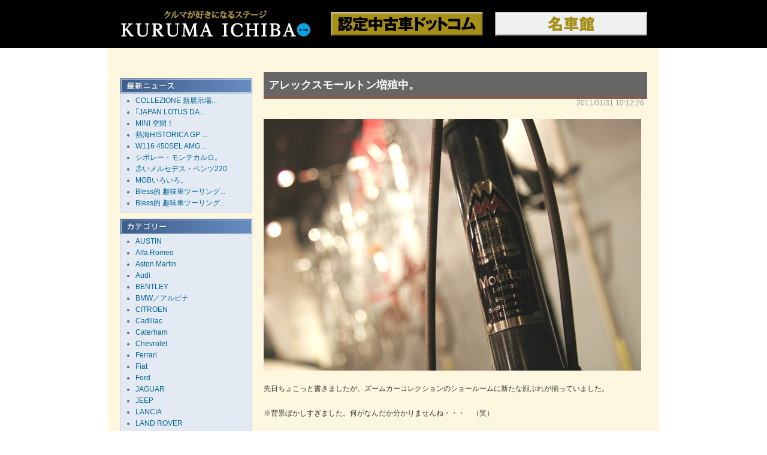

--- FILE ---
content_type: text/html; Charset=Shift_JIS
request_url: http://www.ninteicyukosha.com/mt-blog/mt-index.asp?b=luxuryvehicle&drt=2011%94N1%8C%8E
body_size: 36565
content:


<!DOCTYPE html PUBLIC "-//W3C//DTD XHTML 1.1//EN" "http://www.w3.org/TR/xhtml11/DTD/xhtml11.dtd">
<html xmlns="http://www.w3.org/1999/xhtml">
<head>
<meta http-equiv="Content-Type" content="text/html; charset=shift_jis">
<title>名車館ブログ ｜ 認定中古車.com － 認定中古車専門検索サイト</title>
<link href="mt-style.css" rel="stylesheet" type="text/css">
<link href="../scommon/style.css" rel="stylesheet" type="text/css">
<link rel="stylesheet" type="text/css" href="../css/import.css" />
<link rel="stylesheet" href="/css/contents_201805.css" type="text/css" media="all">
<script type="text/javascript" src="../js/jQuery.js"></script>
<script type="text/javascript" src="../ucg2.js"></script>
<script language="JavaScript" type="text/javascript" src="../scommon/script.js"></script>

<style type="text/css">
	p { line-height:180%; padding: 10px 0px; }
	.b_text {
		color:#333;
		margin:10px 0 0 0px;
		padding-left:10px;
		padding-bottom:20px;
	}
	.b_text2 {
		margin:10px 0 30px 0;
		border-bottom:dotted 1px #f7f7f7;
	}
	.b_text span.bold {
		font-size:16px;
		font-weight:bold;
		color:#333;
	}
	.b_text span.blue {
		font-size:14px;
		color:#06f;
	}
	.b_text span.redbold {
		font-size:24px;
		font-weight:800;
		color:#f00;
	}
	.b_text a {
		text-decoration:underline;
	}
	.b_text_table {
		margin:0;
		padding:0;
	}


</style>


<style type="text/css">
	.b_title {
		background-image:url("img/luxuryvehicle_title_bg.gif");
		background-repeat: no-repeat;
		background-position: right bottom;
		padding-top: 12px;
		padding-bottom: 12px;
		padding-left: 8px;
		background-color: #666666;
		margin-left: 10px;
	}
	.b_title h2 {
		margin: 0;
		padding: 0;
		font-size: 18px;
		color: #FFFFFF;
		line-height: 120%;
	}
	.b_text {
		color:#333 !important;
	}
</style>


</head>

<body class="h_btn_d " style="background:none;">



<!-- ▼ヘッダーここから -->

<div id="global_header">
	<div class="inner">
		<div class="logo"><img src="/image/header_logo.png" alt="クルマが好きになるステージ KURUMA ICHIBA 車市場"></div>
		<div class="btn">
			<div class="nintei"><a href="/default.asp"><img src="/image/header_btn_nintei.png" alt="認定中古車ドットコム"></a></div>
			<div class="meisha"><a href="/meisha/default.asp"><img src="/image/header_btn_meisha.png" alt="名車館"></a></div>
		</div>
	</div>
</div>

<!-- ▲ヘッダーここまで -->


<!-- BODY -->
<table width="920" border="0" align="center" cellpadding="0" cellspacing="0" height="80%" bgcolor="#fdf7df">
	<tr>
		<td valign="top" height="20"> </td>
	</tr>
	<tr>
		<td align="left" valign="top">

		<div class="contents">
        
		
			<div class="blog_head">
				<a href="mt-index.asp?b=luxuryvehicle">
					
				</a>
			</div>
		
        <div class="left" style="padding-top:20px;">
			
			<div class="pages">
			
            <img src="img/bar-sais.jpg" width="220" height="25" border="0" vspace="0" alt="最新ニュース">
			
			  <ul class="mt_blog_style">
				<li><a href="http://www.ninteicyukosha.com/mt-blog/mt-index.asp?b=luxuryvehicle&art=http%3A%2F%2Fblog%2Eai%2Dtyo%2Ejp%2Fluxuryvehicle%2F2013%2F10%2Fcollezione%5Fopen%2Ehtml">COLLEZIONE 新展示場...</a></li>
<li><a href="http://www.ninteicyukosha.com/mt-blog/mt-index.asp?b=luxuryvehicle&art=http%3A%2F%2Fblog%2Eai%2Dtyo%2Ejp%2Fluxuryvehicle%2F2013%2F09%2Fjapan%5Flotus%5Fday%5F2013%2Ehtml">｢JAPAN LOTUS DA...</a></li>
<li><a href="http://www.ninteicyukosha.com/mt-blog/mt-index.asp?b=luxuryvehicle&art=http%3A%2F%2Fblog%2Eai%2Dtyo%2Ejp%2Fluxuryvehicle%2F2013%2F09%2Fmini%2Ehtml">MINI 空間！</a></li>
<li><a href="http://www.ninteicyukosha.com/mt-blog/mt-index.asp?b=luxuryvehicle&art=http%3A%2F%2Fblog%2Eai%2Dtyo%2Ejp%2Fluxuryvehicle%2F2013%2F08%2Fhistorica%5Fgp%2Ehtml">熱海HISTORICA GP ...</a></li>
<li><a href="http://www.ninteicyukosha.com/mt-blog/mt-index.asp?b=luxuryvehicle&art=http%3A%2F%2Fblog%2Eai%2Dtyo%2Ejp%2Fluxuryvehicle%2F2013%2F07%2Fw116%5F450sel%5Famg%2Ehtml">W116 450SEL AMG...</a></li>
<li><a href="http://www.ninteicyukosha.com/mt-blog/mt-index.asp?b=luxuryvehicle&art=http%3A%2F%2Fblog%2Eai%2Dtyo%2Ejp%2Fluxuryvehicle%2F2013%2F06%2Fpost%5F228%2Ehtml">シボレー・モンテカルロ。</a></li>
<li><a href="http://www.ninteicyukosha.com/mt-blog/mt-index.asp?b=luxuryvehicle&art=http%3A%2F%2Fblog%2Eai%2Dtyo%2Ejp%2Fluxuryvehicle%2F2013%2F06%2F220%2Ehtml">赤いメルセデス・ベンツ220</a></li>
<li><a href="http://www.ninteicyukosha.com/mt-blog/mt-index.asp?b=luxuryvehicle&art=http%3A%2F%2Fblog%2Eai%2Dtyo%2Ejp%2Fluxuryvehicle%2F2013%2F05%2Fmgb%5F4%2Ehtml">MGBいろいろ。</a></li>
<li><a href="http://www.ninteicyukosha.com/mt-blog/mt-index.asp?b=luxuryvehicle&art=http%3A%2F%2Fblog%2Eai%2Dtyo%2Ejp%2Fluxuryvehicle%2F2013%2F05%2Fbless%5Fvol7%5F3%2Ehtml">Bless的 趣味車ツーリング...</a></li>
<li><a href="http://www.ninteicyukosha.com/mt-blog/mt-index.asp?b=luxuryvehicle&art=http%3A%2F%2Fblog%2Eai%2Dtyo%2Ejp%2Fluxuryvehicle%2F2013%2F05%2Fbless%5Fvol7%5F2%2Ehtml">Bless的 趣味車ツーリング...</a></li>

		      </ul>
            </div><!-- end pages -->
            
			<div class="pages">
<img src="img/bar-bran.jpg" width="220" height="25" border="0" vspace="0" alt="カテゴリー">
<ul class="mt_blog_style">
<li><a href="http://www.ninteicyukosha.com/mt-blog/mt-index.asp?b=luxuryvehicle&cat=AUSTIN">AUSTIN</a></li>
<li><a href="http://www.ninteicyukosha.com/mt-blog/mt-index.asp?b=luxuryvehicle&cat=Alfa Romeo">Alfa Romeo</a></li>
<li><a href="http://www.ninteicyukosha.com/mt-blog/mt-index.asp?b=luxuryvehicle&cat=Aston Martin">Aston Martin</a></li>
<li><a href="http://www.ninteicyukosha.com/mt-blog/mt-index.asp?b=luxuryvehicle&cat=Audi">Audi</a></li>
<li><a href="http://www.ninteicyukosha.com/mt-blog/mt-index.asp?b=luxuryvehicle&cat=BENTLEY">BENTLEY</a></li>
<li><a href="http://www.ninteicyukosha.com/mt-blog/mt-index.asp?b=luxuryvehicle&cat=BMW／アルピナ">BMW／アルピナ</a></li>
<li><a href="http://www.ninteicyukosha.com/mt-blog/mt-index.asp?b=luxuryvehicle&cat=CITROEN">CITROEN</a></li>
<li><a href="http://www.ninteicyukosha.com/mt-blog/mt-index.asp?b=luxuryvehicle&cat=Cadillac">Cadillac</a></li>
<li><a href="http://www.ninteicyukosha.com/mt-blog/mt-index.asp?b=luxuryvehicle&cat=Caterham">Caterham</a></li>
<li><a href="http://www.ninteicyukosha.com/mt-blog/mt-index.asp?b=luxuryvehicle&cat=Chevrolet">Chevrolet</a></li>
<li><a href="http://www.ninteicyukosha.com/mt-blog/mt-index.asp?b=luxuryvehicle&cat=Ferrari">Ferrari</a></li>
<li><a href="http://www.ninteicyukosha.com/mt-blog/mt-index.asp?b=luxuryvehicle&cat=Fiat">Fiat</a></li>
<li><a href="http://www.ninteicyukosha.com/mt-blog/mt-index.asp?b=luxuryvehicle&cat=Ford">Ford</a></li>
<li><a href="http://www.ninteicyukosha.com/mt-blog/mt-index.asp?b=luxuryvehicle&cat=JAGUAR">JAGUAR</a></li>
<li><a href="http://www.ninteicyukosha.com/mt-blog/mt-index.asp?b=luxuryvehicle&cat=JEEP">JEEP</a></li>
<li><a href="http://www.ninteicyukosha.com/mt-blog/mt-index.asp?b=luxuryvehicle&cat=LANCIA">LANCIA</a></li>
<li><a href="http://www.ninteicyukosha.com/mt-blog/mt-index.asp?b=luxuryvehicle&cat=LAND ROVER">LAND ROVER</a></li>
<li><a href="http://www.ninteicyukosha.com/mt-blog/mt-index.asp?b=luxuryvehicle&cat=LOTUS">LOTUS</a></li>
<li><a href="http://www.ninteicyukosha.com/mt-blog/mt-index.asp?b=luxuryvehicle&cat=Lamborghini">Lamborghini</a></li>
<li><a href="http://www.ninteicyukosha.com/mt-blog/mt-index.asp?b=luxuryvehicle&cat=MASERATI">MASERATI</a></li>
<li><a href="http://www.ninteicyukosha.com/mt-blog/mt-index.asp?b=luxuryvehicle&cat=MG">MG</a></li>
<li><a href="http://www.ninteicyukosha.com/mt-blog/mt-index.asp?b=luxuryvehicle&cat=MINI">MINI</a></li>
<li><a href="http://www.ninteicyukosha.com/mt-blog/mt-index.asp?b=luxuryvehicle&cat=Mercedes-Benz">Mercedes-Benz</a></li>
<li><a href="http://www.ninteicyukosha.com/mt-blog/mt-index.asp?b=luxuryvehicle&cat=News & Diary">News & Diary</a></li>
<li><a href="http://www.ninteicyukosha.com/mt-blog/mt-index.asp?b=luxuryvehicle&cat=PEUGEOT">PEUGEOT</a></li>
<li><a href="http://www.ninteicyukosha.com/mt-blog/mt-index.asp?b=luxuryvehicle&cat=PORSCHE">PORSCHE</a></li>
<li><a href="http://www.ninteicyukosha.com/mt-blog/mt-index.asp?b=luxuryvehicle&cat=Pontiac">Pontiac</a></li>
<li><a href="http://www.ninteicyukosha.com/mt-blog/mt-index.asp?b=luxuryvehicle&cat=RENAULT">RENAULT</a></li>
<li><a href="http://www.ninteicyukosha.com/mt-blog/mt-index.asp?b=luxuryvehicle&cat=Rolls-Royce">Rolls-Royce</a></li>
<li><a href="http://www.ninteicyukosha.com/mt-blog/mt-index.asp?b=luxuryvehicle&cat=Triumph">Triumph</a></li>
<li><a href="http://www.ninteicyukosha.com/mt-blog/mt-index.asp?b=luxuryvehicle&cat=VOLVO">VOLVO</a></li>
<li><a href="http://www.ninteicyukosha.com/mt-blog/mt-index.asp?b=luxuryvehicle&cat=Volkswagen">Volkswagen</a></li>
<li><a href="http://www.ninteicyukosha.com/mt-blog/mt-index.asp?b=luxuryvehicle&cat=その他ブランド">その他ブランド</a></li>
<li><a href="http://www.ninteicyukosha.com/mt-blog/mt-index.asp?b=luxuryvehicle&cat=イベント">イベント</a></li>
<li><a href="http://www.ninteicyukosha.com/mt-blog/mt-index.asp?b=luxuryvehicle&cat=ショップ">ショップ</a></li>
<li><a href="http://www.ninteicyukosha.com/mt-blog/mt-index.asp?b=luxuryvehicle&cat=ニュース">ニュース</a></li>
<li><a href="http://www.ninteicyukosha.com/mt-blog/mt-index.asp?b=luxuryvehicle&cat=バイク／二輪">バイク／二輪</a></li>
<li><a href="http://www.ninteicyukosha.com/mt-blog/mt-index.asp?b=luxuryvehicle&cat=名車あれこれ">名車あれこれ</a></li>
<li><a href="http://www.ninteicyukosha.com/mt-blog/mt-index.asp?b=luxuryvehicle&cat=専門店で探す、名車のススメ">専門店で探す、名車のススメ</a></li>
<li><a href="http://www.ninteicyukosha.com/mt-blog/mt-index.asp?b=luxuryvehicle&cat=新規掲載店情報">新規掲載店情報</a></li>
</ul>
</div>


			<div class="pages">

			
            <img src="img/bar-kako.jpg" width="220" height="25" border="0" vspace="0" alt="過去のニュース">
			


			<ul class="mt_blog_style">
				<li><a href="http://www.ninteicyukosha.com/mt-blog/mt-index.asp?b=luxuryvehicle&drt=2013%94N10%8C%8E">2013年10月</a></li>
<li><a href="http://www.ninteicyukosha.com/mt-blog/mt-index.asp?b=luxuryvehicle&drt=2013%94N9%8C%8E">2013年9月</a></li>
<li><a href="http://www.ninteicyukosha.com/mt-blog/mt-index.asp?b=luxuryvehicle&drt=2013%94N8%8C%8E">2013年8月</a></li>
<li><a href="http://www.ninteicyukosha.com/mt-blog/mt-index.asp?b=luxuryvehicle&drt=2013%94N7%8C%8E">2013年7月</a></li>
<li><a href="http://www.ninteicyukosha.com/mt-blog/mt-index.asp?b=luxuryvehicle&drt=2013%94N6%8C%8E">2013年6月</a></li>
<li><a href="http://www.ninteicyukosha.com/mt-blog/mt-index.asp?b=luxuryvehicle&drt=2013%94N5%8C%8E">2013年5月</a></li>
<li><a href="http://www.ninteicyukosha.com/mt-blog/mt-index.asp?b=luxuryvehicle&drt=2013%94N3%8C%8E">2013年3月</a></li>
<li><a href="http://www.ninteicyukosha.com/mt-blog/mt-index.asp?b=luxuryvehicle&drt=2013%94N2%8C%8E">2013年2月</a></li>
<li><a href="http://www.ninteicyukosha.com/mt-blog/mt-index.asp?b=luxuryvehicle&drt=2013%94N1%8C%8E">2013年1月</a></li>
<li><a href="http://www.ninteicyukosha.com/mt-blog/mt-index.asp?b=luxuryvehicle&drt=2012%94N12%8C%8E">2012年12月</a></li>
<li><a href="http://www.ninteicyukosha.com/mt-blog/mt-index.asp?b=luxuryvehicle&drt=2012%94N11%8C%8E">2012年11月</a></li>
<li><a href="http://www.ninteicyukosha.com/mt-blog/mt-index.asp?b=luxuryvehicle&drt=2012%94N10%8C%8E">2012年10月</a></li>
<li><a href="http://www.ninteicyukosha.com/mt-blog/mt-index.asp?b=luxuryvehicle&drt=2012%94N9%8C%8E">2012年9月</a></li>
<li><a href="http://www.ninteicyukosha.com/mt-blog/mt-index.asp?b=luxuryvehicle&drt=2012%94N8%8C%8E">2012年8月</a></li>
<li><a href="http://www.ninteicyukosha.com/mt-blog/mt-index.asp?b=luxuryvehicle&drt=2012%94N7%8C%8E">2012年7月</a></li>
<li><a href="http://www.ninteicyukosha.com/mt-blog/mt-index.asp?b=luxuryvehicle&drt=2012%94N6%8C%8E">2012年6月</a></li>
<li><a href="http://www.ninteicyukosha.com/mt-blog/mt-index.asp?b=luxuryvehicle&drt=2012%94N5%8C%8E">2012年5月</a></li>
<li><a href="http://www.ninteicyukosha.com/mt-blog/mt-index.asp?b=luxuryvehicle&drt=2012%94N4%8C%8E">2012年4月</a></li>
<li><a href="http://www.ninteicyukosha.com/mt-blog/mt-index.asp?b=luxuryvehicle&drt=2012%94N3%8C%8E">2012年3月</a></li>
<li><a href="http://www.ninteicyukosha.com/mt-blog/mt-index.asp?b=luxuryvehicle&drt=2012%94N2%8C%8E">2012年2月</a></li>
<li><a href="http://www.ninteicyukosha.com/mt-blog/mt-index.asp?b=luxuryvehicle&drt=2012%94N1%8C%8E">2012年1月</a></li>
<li><a href="http://www.ninteicyukosha.com/mt-blog/mt-index.asp?b=luxuryvehicle&drt=2011%94N12%8C%8E">2011年12月</a></li>
<li><a href="http://www.ninteicyukosha.com/mt-blog/mt-index.asp?b=luxuryvehicle&drt=2011%94N11%8C%8E">2011年11月</a></li>
<li><a href="http://www.ninteicyukosha.com/mt-blog/mt-index.asp?b=luxuryvehicle&drt=2011%94N10%8C%8E">2011年10月</a></li>
<li><a href="http://www.ninteicyukosha.com/mt-blog/mt-index.asp?b=luxuryvehicle&drt=2011%94N9%8C%8E">2011年9月</a></li>
<li><a href="http://www.ninteicyukosha.com/mt-blog/mt-index.asp?b=luxuryvehicle&drt=2011%94N8%8C%8E">2011年8月</a></li>
<li><a href="http://www.ninteicyukosha.com/mt-blog/mt-index.asp?b=luxuryvehicle&drt=2011%94N7%8C%8E">2011年7月</a></li>
<li><a href="http://www.ninteicyukosha.com/mt-blog/mt-index.asp?b=luxuryvehicle&drt=2011%94N6%8C%8E">2011年6月</a></li>
<li><a href="http://www.ninteicyukosha.com/mt-blog/mt-index.asp?b=luxuryvehicle&drt=2011%94N5%8C%8E">2011年5月</a></li>
<li><a href="http://www.ninteicyukosha.com/mt-blog/mt-index.asp?b=luxuryvehicle&drt=2011%94N4%8C%8E">2011年4月</a></li>
<li><a href="http://www.ninteicyukosha.com/mt-blog/mt-index.asp?b=luxuryvehicle&drt=2011%94N3%8C%8E">2011年3月</a></li>
<li><a href="http://www.ninteicyukosha.com/mt-blog/mt-index.asp?b=luxuryvehicle&drt=2011%94N2%8C%8E">2011年2月</a></li>
<li><a href="http://www.ninteicyukosha.com/mt-blog/mt-index.asp?b=luxuryvehicle&drt=2011%94N1%8C%8E">2011年1月</a></li>
<li><a href="http://www.ninteicyukosha.com/mt-blog/mt-index.asp?b=luxuryvehicle&drt=2010%94N12%8C%8E">2010年12月</a></li>
<li><a href="http://www.ninteicyukosha.com/mt-blog/mt-index.asp?b=luxuryvehicle&drt=2010%94N11%8C%8E">2010年11月</a></li>
<li><a href="http://www.ninteicyukosha.com/mt-blog/mt-index.asp?b=luxuryvehicle&drt=2010%94N10%8C%8E">2010年10月</a></li>
<li><a href="http://www.ninteicyukosha.com/mt-blog/mt-index.asp?b=luxuryvehicle&drt=2010%94N9%8C%8E">2010年9月</a></li>
<li><a href="http://www.ninteicyukosha.com/mt-blog/mt-index.asp?b=luxuryvehicle&drt=2010%94N8%8C%8E">2010年8月</a></li>
<li><a href="http://www.ninteicyukosha.com/mt-blog/mt-index.asp?b=luxuryvehicle&drt=2010%94N7%8C%8E">2010年7月</a></li>
<li><a href="http://www.ninteicyukosha.com/mt-blog/mt-index.asp?b=luxuryvehicle&drt=2010%94N6%8C%8E">2010年6月</a></li>
<li><a href="http://www.ninteicyukosha.com/mt-blog/mt-index.asp?b=luxuryvehicle&drt=2010%94N5%8C%8E">2010年5月</a></li>
<li><a href="http://www.ninteicyukosha.com/mt-blog/mt-index.asp?b=luxuryvehicle&drt=2010%94N4%8C%8E">2010年4月</a></li>
<li><a href="http://www.ninteicyukosha.com/mt-blog/mt-index.asp?b=luxuryvehicle&drt=2010%94N3%8C%8E">2010年3月</a></li>
<li><a href="http://www.ninteicyukosha.com/mt-blog/mt-index.asp?b=luxuryvehicle&drt=2010%94N2%8C%8E">2010年2月</a></li>
<li><a href="http://www.ninteicyukosha.com/mt-blog/mt-index.asp?b=luxuryvehicle&drt=2010%94N1%8C%8E">2010年1月</a></li>
<li><a href="http://www.ninteicyukosha.com/mt-blog/mt-index.asp?b=luxuryvehicle&drt=2009%94N12%8C%8E">2009年12月</a></li>
<li><a href="http://www.ninteicyukosha.com/mt-blog/mt-index.asp?b=luxuryvehicle&drt=2009%94N11%8C%8E">2009年11月</a></li>
<li><a href="http://www.ninteicyukosha.com/mt-blog/mt-index.asp?b=luxuryvehicle&drt=2009%94N10%8C%8E">2009年10月</a></li>
<li><a href="http://www.ninteicyukosha.com/mt-blog/mt-index.asp?b=luxuryvehicle&drt=2009%94N9%8C%8E">2009年9月</a></li>
<li><a href="http://www.ninteicyukosha.com/mt-blog/mt-index.asp?b=luxuryvehicle&drt=2009%94N8%8C%8E">2009年8月</a></li>
<li><a href="http://www.ninteicyukosha.com/mt-blog/mt-index.asp?b=luxuryvehicle&drt=2009%94N7%8C%8E">2009年7月</a></li>
<li><a href="http://www.ninteicyukosha.com/mt-blog/mt-index.asp?b=luxuryvehicle&drt=2009%94N6%8C%8E">2009年6月</a></li>
<li><a href="http://www.ninteicyukosha.com/mt-blog/mt-index.asp?b=luxuryvehicle&drt=2009%94N5%8C%8E">2009年5月</a></li>
<li><a href="http://www.ninteicyukosha.com/mt-blog/mt-index.asp?b=luxuryvehicle&drt=2009%94N4%8C%8E">2009年4月</a></li>
<li><a href="http://www.ninteicyukosha.com/mt-blog/mt-index.asp?b=luxuryvehicle&drt=2009%94N3%8C%8E">2009年3月</a></li>
<li><a href="http://www.ninteicyukosha.com/mt-blog/mt-index.asp?b=luxuryvehicle&drt=2009%94N2%8C%8E">2009年2月</a></li>
<li><a href="http://www.ninteicyukosha.com/mt-blog/mt-index.asp?b=luxuryvehicle&drt=2009%94N1%8C%8E">2009年1月</a></li>
<li><a href="http://www.ninteicyukosha.com/mt-blog/mt-index.asp?b=luxuryvehicle&drt=2008%94N12%8C%8E">2008年12月</a></li>
<li><a href="http://www.ninteicyukosha.com/mt-blog/mt-index.asp?b=luxuryvehicle&drt=2008%94N11%8C%8E">2008年11月</a></li>
<li><a href="http://www.ninteicyukosha.com/mt-blog/mt-index.asp?b=luxuryvehicle&drt=2008%94N10%8C%8E">2008年10月</a></li>

			</ul>
            </div><!-- end pages -->
			
			
        </div><!-- end left -->
		

		<div class="crear"></div>

		
		<div class="right">
			


						<div class="b_title">
						<h2>アレックスモールトン増殖中。</h2>
						</div>

					<!-- end b_title -->
				
			
					<div class="time">
					2011/01/31 10:12:26
					</div><!-- end time -->
					
					<div class="b_text" style="line-height:1.5;">
					<p><img height="420" alt="" width="630" src="http://blog.ai-tyo.jp/fckupload/Image/1(501).jpg" /></p>
<p>先日ちょこっと書きましたが、ズームカーコレクションのショールームに新たな顔ぶれが揃っていました。</p>
<p>※背景ぼかしすぎました。何がなんだか分かりませんね・・・　（笑）</p>
					</div><!-- end b_text -->
			
					
					<div class="read">
<!--<p><a href="http://twitter.com/share" class="twitter-share-button" data-text="アレックスモールトン増殖中。" data-url="http://www.ninteicyukosha.com/mt-blog/mt-index.asp?b=luxuryvehicle&art=http%3A%2F%2Fblog%2Eai%2Dtyo%2Ejp%2Fluxuryvehicle%2F2011%2F01%2Fpost%5F141%2Ehtml" data-count="none" data-lang="ja">Tweet</a><script type="text/javascript" src="http://platform.twitter.com/widgets.js"></script></p>-->
					[<a href="http://www.ninteicyukosha.com/mt-blog/mt-index.asp?b=luxuryvehicle&art=http%3A%2F%2Fblog%2Eai%2Dtyo%2Ejp%2Fluxuryvehicle%2F2011%2F01%2Fpost%5F141%2Ehtml">続きを読む ...</a>]
					</div><!-- end read -->
						


						<div class="b_title">
						<h2>真冬でもオープン！ VW type-1 Cabliolet</h2>
						</div>

					<!-- end b_title -->
				
			
					<div class="time">
					2011/01/28 12:30:36
					</div><!-- end time -->
					
					<div class="b_text" style="line-height:1.5;">
					<p><img height="465" alt="" width="620" src="http://blog.ai-tyo.jp/fckupload/Image/1(503).jpg" /></p>
<p>埼玉県にあります、空冷フォルクスワーゲン専門店<br />
「サンウィンイースト」さんで出会いました。<br />
70年式、タイプ1 カブリオレ。</p>
					</div><!-- end b_text -->
			
					
					<div class="read">
<!--<p><a href="http://twitter.com/share" class="twitter-share-button" data-text="真冬でもオープン！ VW type-1 Cabliolet" data-url="http://www.ninteicyukosha.com/mt-blog/mt-index.asp?b=luxuryvehicle&art=http%3A%2F%2Fblog%2Eai%2Dtyo%2Ejp%2Fluxuryvehicle%2F2011%2F01%2Fpost%5F143%2Ehtml" data-count="none" data-lang="ja">Tweet</a><script type="text/javascript" src="http://platform.twitter.com/widgets.js"></script></p>-->
					[<a href="http://www.ninteicyukosha.com/mt-blog/mt-index.asp?b=luxuryvehicle&art=http%3A%2F%2Fblog%2Eai%2Dtyo%2Ejp%2Fluxuryvehicle%2F2011%2F01%2Fpost%5F143%2Ehtml">続きを読む ...</a>]
					</div><!-- end read -->
						


						<div class="b_title">
						<h2>ジャガーEタイプ シリーズ1</h2>
						</div>

					<!-- end b_title -->
				
			
					<div class="time">
					2011/01/27 9:52:46
					</div><!-- end time -->
					
					<div class="b_text" style="line-height:1.5;">
					<p><img height="420" alt="" width="630" src="http://blog.ai-tyo.jp/fckupload/Image/1(500).jpg" /></p>
<p>個人的に造形が「最も美しい」と思っている車のうちのひとつ、ジャガーEタイプ。</p>
<p>「最も」がいくつもあるのは、とても決められないからです。（笑）</p>
					</div><!-- end b_text -->
			
					
					<div class="read">
<!--<p><a href="http://twitter.com/share" class="twitter-share-button" data-text="ジャガーEタイプ シリーズ1" data-url="http://www.ninteicyukosha.com/mt-blog/mt-index.asp?b=luxuryvehicle&art=http%3A%2F%2Fblog%2Eai%2Dtyo%2Ejp%2Fluxuryvehicle%2F2011%2F01%2Fe%5F1%5F1%2Ehtml" data-count="none" data-lang="ja">Tweet</a><script type="text/javascript" src="http://platform.twitter.com/widgets.js"></script></p>-->
					[<a href="http://www.ninteicyukosha.com/mt-blog/mt-index.asp?b=luxuryvehicle&art=http%3A%2F%2Fblog%2Eai%2Dtyo%2Ejp%2Fluxuryvehicle%2F2011%2F01%2Fe%5F1%5F1%2Ehtml">続きを読む ...</a>]
					</div><!-- end read -->
						


						<div class="b_title">
						<h2>【AUTOCAR JAPAN vol.94】 スペシャルショップ情報</h2>
						</div>

					<!-- end b_title -->
				
			
					<div class="time">
					2011/01/26 16:53:33
					</div><!-- end time -->
					
					<div class="b_text" style="line-height:1.5;">
					<p>名車館 &times; AUTOCAR JAPAN 連動企画！</p>
<p>購入後のメンテナンスや、イベントの楽しみ方など、</p>
<p>輸入車ライフを満喫するための強い味方となるショップをご覧いただけます。</p>
<p><a href="http://blog.ai-tyo.jp/luxuryvehicle/enth_acj1103o_shop.pdf"><img alt="" width="630" height="419" src="http://blog.ai-tyo.jp/fckupload/Image/enth_acj1103o_shop.jpg" /></a></p>
					</div><!-- end b_text -->
			
					
					<div class="read">
<!--<p><a href="http://twitter.com/share" class="twitter-share-button" data-text="【AUTOCAR JAPAN vol.94】 スペシャルショップ情報" data-url="http://www.ninteicyukosha.com/mt-blog/mt-index.asp?b=luxuryvehicle&art=http%3A%2F%2Fblog%2Eai%2Dtyo%2Ejp%2Fluxuryvehicle%2F2011%2F01%2Fautocar%5Fjapan%5Fvol94%5F1%2Ehtml" data-count="none" data-lang="ja">Tweet</a><script type="text/javascript" src="http://platform.twitter.com/widgets.js"></script></p>-->
					[<a href="http://www.ninteicyukosha.com/mt-blog/mt-index.asp?b=luxuryvehicle&art=http%3A%2F%2Fblog%2Eai%2Dtyo%2Ejp%2Fluxuryvehicle%2F2011%2F01%2Fautocar%5Fjapan%5Fvol94%5F1%2Ehtml">続きを読む ...</a>]
					</div><!-- end read -->
						


						<div class="b_title">
						<h2>往年のホットハッチ！アウトビアンキA112 アバルト</h2>
						</div>

					<!-- end b_title -->
				
			
					<div class="time">
					2011/01/24 10:50:01
					</div><!-- end time -->
					
					<div class="b_text" style="line-height:1.5;">
					<p><img height="472" alt="" width="630" src="http://blog.ai-tyo.jp/fckupload/Image/1(495).jpg" /></p>
<p>イタリアのホットハッチと言えば、アウトビアンキです。</p>
<p>黄色いボディカラーもテンション上がります。</p>
					</div><!-- end b_text -->
			
					
					<div class="read">
<!--<p><a href="http://twitter.com/share" class="twitter-share-button" data-text="往年のホットハッチ！アウトビアンキA112 アバルト" data-url="http://www.ninteicyukosha.com/mt-blog/mt-index.asp?b=luxuryvehicle&art=http%3A%2F%2Fblog%2Eai%2Dtyo%2Ejp%2Fluxuryvehicle%2F2011%2F01%2Fa112%2Ehtml" data-count="none" data-lang="ja">Tweet</a><script type="text/javascript" src="http://platform.twitter.com/widgets.js"></script></p>-->
					[<a href="http://www.ninteicyukosha.com/mt-blog/mt-index.asp?b=luxuryvehicle&art=http%3A%2F%2Fblog%2Eai%2Dtyo%2Ejp%2Fluxuryvehicle%2F2011%2F01%2Fa112%2Ehtml">続きを読む ...</a>]
					</div><!-- end read -->
						


						<div class="b_title">
						<h2>幻の1台！ケーターハムC21。</h2>
						</div>

					<!-- end b_title -->
				
			
					<div class="time">
					2011/01/21 9:50:01
					</div><!-- end time -->
					
					<div class="b_text" style="line-height:1.5;">
					<p><img height="426" alt="" width="630" src="http://blog.ai-tyo.jp/fckupload/Image/1(490).jpg" /></p>
<p>全身アルミボディが眩しいこのケーターハムC21、なんと国内にあるのはこの1台だけだそうです。</p>
					</div><!-- end b_text -->
			
					
					<div class="read">
<!--<p><a href="http://twitter.com/share" class="twitter-share-button" data-text="幻の1台！ケーターハムC21。" data-url="http://www.ninteicyukosha.com/mt-blog/mt-index.asp?b=luxuryvehicle&art=http%3A%2F%2Fblog%2Eai%2Dtyo%2Ejp%2Fluxuryvehicle%2F2011%2F01%2F1c21%2Ehtml" data-count="none" data-lang="ja">Tweet</a><script type="text/javascript" src="http://platform.twitter.com/widgets.js"></script></p>-->
					[<a href="http://www.ninteicyukosha.com/mt-blog/mt-index.asp?b=luxuryvehicle&art=http%3A%2F%2Fblog%2Eai%2Dtyo%2Ejp%2Fluxuryvehicle%2F2011%2F01%2F1c21%2Ehtml">続きを読む ...</a>]
					</div><!-- end read -->
						


						<div class="b_title">
						<h2>ロータスエラン プラス2</h2>
						</div>

					<!-- end b_title -->
				
			
					<div class="time">
					2011/01/19 19:12:16
					</div><!-- end time -->
					
					<div class="b_text" style="line-height:1.5;">
					<p><img height="450" alt="" width="630" src="http://blog.ai-tyo.jp/fckupload/Image/1(489).jpg" /></p>
<p>和風というか英国風というか、お庭の雰囲気にとても似合うロータスです。</p>
					</div><!-- end b_text -->
			
					
					<div class="read">
<!--<p><a href="http://twitter.com/share" class="twitter-share-button" data-text="ロータスエラン プラス2" data-url="http://www.ninteicyukosha.com/mt-blog/mt-index.asp?b=luxuryvehicle&art=http%3A%2F%2Fblog%2Eai%2Dtyo%2Ejp%2Fluxuryvehicle%2F2011%2F01%2F%5F2%2Ehtml" data-count="none" data-lang="ja">Tweet</a><script type="text/javascript" src="http://platform.twitter.com/widgets.js"></script></p>-->
					[<a href="http://www.ninteicyukosha.com/mt-blog/mt-index.asp?b=luxuryvehicle&art=http%3A%2F%2Fblog%2Eai%2Dtyo%2Ejp%2Fluxuryvehicle%2F2011%2F01%2F%5F2%2Ehtml">続きを読む ...</a>]
					</div><!-- end read -->
						


						<div class="b_title">
						<h2>戦闘機スタイル！　メッサーシュミット。</h2>
						</div>

					<!-- end b_title -->
				
			
					<div class="time">
					2011/01/17 10:02:38
					</div><!-- end time -->
					
					<div class="b_text" style="line-height:1.5;">
					<p><img height="479" alt="" width="630" src="http://blog.ai-tyo.jp/fckupload/Image/1(488).jpg" /></p>
<p>この超プリティ～な車、というか三輪車。</p>
<p>一般の方の知名度はゼロかもしれませんが、旧車好きの方には有名な「メッサーシュミット」です。</p>
					</div><!-- end b_text -->
			
					
					<div class="read">
<!--<p><a href="http://twitter.com/share" class="twitter-share-button" data-text="戦闘機スタイル！　メッサーシュミット。" data-url="http://www.ninteicyukosha.com/mt-blog/mt-index.asp?b=luxuryvehicle&art=http%3A%2F%2Fblog%2Eai%2Dtyo%2Ejp%2Fluxuryvehicle%2F2011%2F01%2Fpost%5F139%2Ehtml" data-count="none" data-lang="ja">Tweet</a><script type="text/javascript" src="http://platform.twitter.com/widgets.js"></script></p>-->
					[<a href="http://www.ninteicyukosha.com/mt-blog/mt-index.asp?b=luxuryvehicle&art=http%3A%2F%2Fblog%2Eai%2Dtyo%2Ejp%2Fluxuryvehicle%2F2011%2F01%2Fpost%5F139%2Ehtml">続きを読む ...</a>]
					</div><!-- end read -->
						


						<div class="b_title">
						<h2>マッスルマッスル。</h2>
						</div>

					<!-- end b_title -->
				
			
					<div class="time">
					2011/01/14 14:30:08
					</div><!-- end time -->
					
					<div class="b_text" style="line-height:1.5;">
					<p><img height="434" alt="" width="630" src="http://blog.ai-tyo.jp/fckupload/Image/11(83).jpg" /></p>
<p>今の時代の流れとは全く逆の車というと、このあたりのマッスルカーになるんでしょうか。</p>
					</div><!-- end b_text -->
			
					
					<div class="read">
<!--<p><a href="http://twitter.com/share" class="twitter-share-button" data-text="マッスルマッスル。" data-url="http://www.ninteicyukosha.com/mt-blog/mt-index.asp?b=luxuryvehicle&art=http%3A%2F%2Fblog%2Eai%2Dtyo%2Ejp%2Fluxuryvehicle%2F2011%2F01%2Fpost%5F138%2Ehtml" data-count="none" data-lang="ja">Tweet</a><script type="text/javascript" src="http://platform.twitter.com/widgets.js"></script></p>-->
					[<a href="http://www.ninteicyukosha.com/mt-blog/mt-index.asp?b=luxuryvehicle&art=http%3A%2F%2Fblog%2Eai%2Dtyo%2Ejp%2Fluxuryvehicle%2F2011%2F01%2Fpost%5F138%2Ehtml">続きを読む ...</a>]
					</div><!-- end read -->
						


						<div class="b_title">
						<h2>最後の純血FR、アルファロメオ75</h2>
						</div>

					<!-- end b_title -->
				
			
					<div class="time">
					2011/01/13 9:50:34
					</div><!-- end time -->
					
					<div class="b_text" style="line-height:1.5;">
					<p><img height="458" alt="" width="630" src="http://blog.ai-tyo.jp/fckupload/Image/1(487).jpg" /></p>
<p>赤いカラーとエアロ・フェンダーが目を引くこのアルファ。最後のFRとして名高い「75」です。</p>
					</div><!-- end b_text -->
			
					
					<div class="read">
<!--<p><a href="http://twitter.com/share" class="twitter-share-button" data-text="最後の純血FR、アルファロメオ75" data-url="http://www.ninteicyukosha.com/mt-blog/mt-index.asp?b=luxuryvehicle&art=http%3A%2F%2Fblog%2Eai%2Dtyo%2Ejp%2Fluxuryvehicle%2F2011%2F01%2Ffr75%2Ehtml" data-count="none" data-lang="ja">Tweet</a><script type="text/javascript" src="http://platform.twitter.com/widgets.js"></script></p>-->
					[<a href="http://www.ninteicyukosha.com/mt-blog/mt-index.asp?b=luxuryvehicle&art=http%3A%2F%2Fblog%2Eai%2Dtyo%2Ejp%2Fluxuryvehicle%2F2011%2F01%2Ffr75%2Ehtml">続きを読む ...</a>]
					</div><!-- end read -->
						


						<div class="b_title">
						<h2>JCCA クラシックカーフェスティバル ニューイヤーミーティング</h2>
						</div>

					<!-- end b_title -->
				
			
					<div class="time">
					2011/01/11 16:28:41
					</div><!-- end time -->
					
					<div class="b_text" style="line-height:1.5;">
					<p><img height="294" alt="" width="208" src="http://blog.ai-tyo.jp/fckupload/Image/image(2).jpg" /></p>
<p>2011年1月30日、東京は<font color="#333333">青海臨時駐車場特設会場（船の科学館向かい）にて</font></p>
<p><font color="#333333">JCCAクラシックカーフェスティバル・New Year Meeting が開催されます。</font></p>
					</div><!-- end b_text -->
			
					
					<div class="read">
<!--<p><a href="http://twitter.com/share" class="twitter-share-button" data-text="JCCA クラシックカーフェスティバル ニューイヤーミーティング" data-url="http://www.ninteicyukosha.com/mt-blog/mt-index.asp?b=luxuryvehicle&art=http%3A%2F%2Fblog%2Eai%2Dtyo%2Ejp%2Fluxuryvehicle%2F2011%2F01%2Fjcca%5F1%2Ehtml" data-count="none" data-lang="ja">Tweet</a><script type="text/javascript" src="http://platform.twitter.com/widgets.js"></script></p>-->
					[<a href="http://www.ninteicyukosha.com/mt-blog/mt-index.asp?b=luxuryvehicle&art=http%3A%2F%2Fblog%2Eai%2Dtyo%2Ejp%2Fluxuryvehicle%2F2011%2F01%2Fjcca%5F1%2Ehtml">続きを読む ...</a>]
					</div><!-- end read -->
						


						<div class="b_title">
						<h2>BMW M1に遭遇。</h2>
						</div>

					<!-- end b_title -->
				
			
					<div class="time">
					2011/01/07 14:27:14
					</div><!-- end time -->
					
					<div class="b_text" style="line-height:1.5;">
					<p><img height="389" alt="" width="630" src="http://blog.ai-tyo.jp/fckupload/Image/1(480).jpg" /></p>
<p>初めて生で見ました。　BMW M1。</p>
					</div><!-- end b_text -->
			
					
					<div class="read">
<!--<p><a href="http://twitter.com/share" class="twitter-share-button" data-text="BMW M1に遭遇。" data-url="http://www.ninteicyukosha.com/mt-blog/mt-index.asp?b=luxuryvehicle&art=http%3A%2F%2Fblog%2Eai%2Dtyo%2Ejp%2Fluxuryvehicle%2F2011%2F01%2Fbmw%5Fm1%2Ehtml" data-count="none" data-lang="ja">Tweet</a><script type="text/javascript" src="http://platform.twitter.com/widgets.js"></script></p>-->
					[<a href="http://www.ninteicyukosha.com/mt-blog/mt-index.asp?b=luxuryvehicle&art=http%3A%2F%2Fblog%2Eai%2Dtyo%2Ejp%2Fluxuryvehicle%2F2011%2F01%2Fbmw%5Fm1%2Ehtml">続きを読む ...</a>]
					</div><!-- end read -->
						


						<div class="b_title">
						<h2>英国フォード　ロータスコルチナ</h2>
						</div>

					<!-- end b_title -->
				
			
					<div class="time">
					2011/01/05 0:26:32
					</div><!-- end time -->
					
					<div class="b_text" style="line-height:1.5;">
					<p><img height="418" alt="" width="630" src="http://blog.ai-tyo.jp/fckupload/Image/1(486).jpg" /></p>
<p>どっちが前だか遠目だとわからなそうなお尻。ロータス（フォード？）コルチナです。</p>
					</div><!-- end b_text -->
			
					
					<div class="read">
<!--<p><a href="http://twitter.com/share" class="twitter-share-button" data-text="英国フォード　ロータスコルチナ" data-url="http://www.ninteicyukosha.com/mt-blog/mt-index.asp?b=luxuryvehicle&art=http%3A%2F%2Fblog%2Eai%2Dtyo%2Ejp%2Fluxuryvehicle%2F2011%2F01%2Fpost%5F137%2Ehtml" data-count="none" data-lang="ja">Tweet</a><script type="text/javascript" src="http://platform.twitter.com/widgets.js"></script></p>-->
					[<a href="http://www.ninteicyukosha.com/mt-blog/mt-index.asp?b=luxuryvehicle&art=http%3A%2F%2Fblog%2Eai%2Dtyo%2Ejp%2Fluxuryvehicle%2F2011%2F01%2Fpost%5F137%2Ehtml">続きを読む ...</a>]
					</div><!-- end read -->
						


						<div class="b_title">
						<h2>マセラティのバイクってあるんですね。</h2>
						</div>

					<!-- end b_title -->
				
			
					<div class="time">
					2011/01/02 20:49:41
					</div><!-- end time -->
					
					<div class="b_text" style="line-height:1.5;">
					<p><img height="420" alt="" width="630" src="http://blog.ai-tyo.jp/fckupload/Image/1(484).jpg" /></p>
<p>某所で見つけたこの超年代モノのバイク、タンクに見覚えのあるエンブレムが。</p>
					</div><!-- end b_text -->
			
					
					<div class="read">
<!--<p><a href="http://twitter.com/share" class="twitter-share-button" data-text="マセラティのバイクってあるんですね。" data-url="http://www.ninteicyukosha.com/mt-blog/mt-index.asp?b=luxuryvehicle&art=http%3A%2F%2Fblog%2Eai%2Dtyo%2Ejp%2Fluxuryvehicle%2F2011%2F01%2Fpost%5F135%2Ehtml" data-count="none" data-lang="ja">Tweet</a><script type="text/javascript" src="http://platform.twitter.com/widgets.js"></script></p>-->
					[<a href="http://www.ninteicyukosha.com/mt-blog/mt-index.asp?b=luxuryvehicle&art=http%3A%2F%2Fblog%2Eai%2Dtyo%2Ejp%2Fluxuryvehicle%2F2011%2F01%2Fpost%5F135%2Ehtml">続きを読む ...</a>]
					</div><!-- end read -->
					

        </div><!-- end right -->
		
        </div><!-- end contents -->
        </td>
  </tr>
</table>
<!-- BODY -->


<!-- ▼フッターここから -->
<div id="footer_wrap">
	<div id="footer" class="clearfix">
		<div id="copyright">
			<div class="sns">
				<a href="https://www.youtube.com/user/ninteicyukosyacom" target="_blank"><img src="/image/icon_youtube.svg" alt="youtube"></a>
				<a href="https://www.facebook.com/pages/%E8%AA%8D%E5%AE%9A%E4%B8%AD%E5%8F%A4%E8%BB%8Acom/585532798241862" target="_blank"><img src="/image/icon_facebook.svg" alt="facebook"></a>
				<a href="http://www.twitter.com/ninteicyukosha" target="_blank"><img src="/image/icon_twitter.svg" alt="twitter"></a>
				<a href="http://instagram.com/ninteicyukosha" target="_blank"><img src="/image/icon_instagram.svg" alt="instagram"></a>
			</div>
			<div class="text">CopyRights A&amp;I All Rights Reserved.</div>
		</div>
		<div id="footer_menu">
			<ul class="clearfix">
				<li><a href="/company_overview.asp"><img src="/com-img/img_ver2/information_f.png" alt="会社概要" height="15" /></a></li>
				<li><a href="/SiteRule.asp"><img src="/com-img/img_ver2/agreement_f.png" alt="当サイトご利用規約" height="15" /></a></li>
				<li><a href="/Privacy.asp"><img src="/com-img/img_ver2/policy_f.png" alt="プライバシーポリシー" height="15" /></a></li>
				<li class="last-child"><a href="/Company.asp"><img src="/com-img/img_ver2/contact_f.png" alt="お問合せ" height="15" /></a></li>
			</ul>
		</div>
	</div>
</div><!-- /div#footer_wrap -->


<script type="text/javascript">
var gaJsHost = (("https:" == document.location.protocol) ? "https://ssl." : "http://www.");
document.write(unescape("%3Cscript src='" + gaJsHost + "google-analytics.com/ga.js' type='text/javascript'%3E%3C/script%3E"));
</script>
<script type="text/javascript">
var pageTracker = _gat._getTracker("UA-1063548-1");
pageTracker._trackPageview();
</script>


<!-- ▲フッターここまで -->


</body>
</html>


--- FILE ---
content_type: text/css
request_url: http://www.ninteicyukosha.com/mt-blog/mt-style.css
body_size: 1280
content:
/* CSS Document */
*html {
	margin:0;
	padding:0;
}

body {
	text-align:center;
}

ul, li {
	margin:0;
	padding:0;
}

.contents {
	width: 880px;
	margin-left: auto;
	margin-right: auto;
}

.outline{
	width: 880px;
	background-color:#f7f7f;
	float: left;
}

.left {
	float: left;
	width: 220px;
	height: auto;
	padding-top: 10px;
	margin:0;
}

.pages {
	margin:10px 0;
	height:auto;
	border:solid 1px #c9d7e9;
	background-color:#e3eaf4;
	padding-bottom:8px;
	width: 219px;
}

.pages ul.mt_blog_style {
	list-style-type:disc;
	margin-left:25px;
}

.pages ul.mt_blog_style li {
	margin-top:5px;
}

.pages a {
	text-decoration:underline;
}

.clear {
	clear:both;
}

.right {
	text-align: left;
	width:650px;
	height:auto;
	float:right;
	margin:0;
	padding:20px 0 0 0px;
}
.right.width-full {
	width: 100%;
	padding: 20px 0 40px;
}

.time {
	color:#999;
	text-align:right;
	padding-right:5px;
}

.read {
	text-align:right;
	color:#333;
	margin:0 0 70px 20px;
}

.read a {
	text-decoration:underline;
}

.prev_next {
	margin:50px 0 150px 0;
	border-top:dotted 1px #999;
	text-align:right;
}

.prev_next p {
	margin:10px 10px 0 0;
}

.b_text h2,
.b_text h3 {
	line-height: 180%;
}



--- FILE ---
content_type: text/css
request_url: http://www.ninteicyukosha.com/scommon/style.css
body_size: 3904
content:
@charset "shift_jis";
/* CSS Document */

body {
	background-image: url(../img/bg_20110825.gif);
	background-repeat: repeat-y;
	background-position: center;
	margin: 0px;
}
div#background_style { background: url(../img/bg_20110825.gif) top center repeat-y; }
td {
	font-size: 9pt;
	line-height: 1.2em;
	color: #666666;
}

img {
	border:none;
}

.txt_big {
	font-size: 11pt;
	line-height: 1.2em;
}

.search_box {
	width: 200px;
	height: 15px;
	border: 1px solid #999999;
}

.search_box_st {
	width: 80px;
	height: 13px;
	border: 1px solid #999999;
}

.search_list {
	width: 220px;
	margin-bottom: 5px;
}

.search_list_240 {
	width: 240px;
	margin-bottom: 5px;
}

.search_list_s {
	width: 200px;
	margin-bottom: 5px;
}


.pan {
	font-size: 8pt;
	line-height: 12pt;
	color: #CCCCCC;
	padding-left: 20px;
}
.txt_white {
	color: #FFFFFF;
}
.txt_small {
	font-size: 8pt;
	line-height: 10pt;
}


.txt_reason {
	font-size: 10pt;
	padding-left: 10px;
}

.txt_reason_just {
	font-size: 10pt;
	padding-left: 10px;
  text-align:justify;
	text-justify:distribute;
}

.alpha80 {
filter:alpha(opacity=80);-moz-opacity:0.5;
}
.alpha50 {
filter:alpha(opacity=50);-moz-opacity:0.5;
}

/*-----------------------------
	店舗詳細ページ
------------------------------*/

.table_shop { 
width: 100%; /* テーブルの横幅 */ 
border-top: 1px #000000 solid; /* セルの枠線（太さ・色・スタイル） */ 
border-collapse: collapse; /* 枠線の表示方法 */ 
} 

.table_shop td {
height: 30; /* テーブルの縦幅 */  
border-bottom: 1px #000000 solid; /* セルの枠線（太さ・色・スタイル） */ 
padding: 5px; /* セル内の余白 */ 
}


/*-----------------------------
	header button
------------------------------*/
ul#h_btn {
	float: right;
	list-style: none;
	width: 718px;
	height: 32px;
	margin: 0px;
	padding: 0px;
}

ul#h_btn li{list-style:none; float:left;}

#h_btn_a {width: 112px;}
#h_btn_b {width: 112px;}
#h_btn_c {width: 92px;}
#h_btn_d {width: 92px;}
#h_btn_e {width: 62px;}
#h_btn_i {width: 62px;}
#h_btn_f {width: 92px;}
#h_btn_g {width: 61px;}
#h_btn_h {width: 94px;}
#h_btn_j {width: 94px;}

#h_btn_k {width: 93px;}
#h_btn_l {width: 61px;}

#h_btn a {display: block; height: 32px;}
#h_btn a {text-decoration: none;} /* for Firefox */

#h_btn a:hover {background-position: 0px -32px;}

#h_btn_c a {background-image: url(../img/h_btn_c_new.jpg);}
#h_btn_a a {background-image: url(../img/h_btn_a.jpg);}
#h_btn_b a {background-image: url(../img/h_btn_b.jpg);}
#h_btn_d a {background-image: url(../img/h_btn_d.jpg);}
#h_btn_e a {background-image: url(../img/h_btn_e.jpg);}
#h_btn_i a {background-image: url(../img/h_btn_i.jpg);}
#h_btn_f a {background-image: url(../img/h_btn_f_new.jpg);}
#h_btn_g a {background-image: url(../img/h_btn_g.jpg);}
#h_btn_h a {background-image: url(../img/h_btn_h.jpg);}
#h_btn_j a {background-image: url(../img/h_btn_j.jpg);}

#h_btn_k a {background-image: url(../img/h_btn_k.jpg);}
#h_btn_l a {background-image: url(../img/h_btn_l.jpg);}



.h_btn_a #h_btn_a a,
.h_btn_b #h_btn_b a,
.h_btn_c #h_btn_c a,
.h_btn_d #h_btn_d a,
.h_btn_e #h_btn_e a,
.h_btn_i #h_btn_i a,
.h_btn_f #h_btn_f a,
.h_btn_g #h_btn_g a,
.h_btn_h #h_btn_h a,
.h_btn_j #h_btn_j a,
.h_btn_k #h_btn_k a,
.h_btn_l #h_btn_l a,{
background-position: 0 -64px;
}


.pan A:link {text-decoration: none; color: #FFFFFF;}
.pan A:visited {text-decoration: none; color: #FFFFFF;}
.pan A:hover {text-decoration: underline;}
.pan A:active {text-decoration: none;}

a.red_txt:link, a.red_txt:visited {color: #AC010A; text-decoration: none;}
a.red_txt:hover {color: #AC010A;text-decoration:underline;}

A:link {text-decoration: none; color: #006699;}
A:visited {text-decoration: none; color: #006699;}
A:hover {text-decoration: underline;}
A:active {text-decoration: none;}


--- FILE ---
content_type: image/svg+xml
request_url: http://www.ninteicyukosha.com/image/icon_facebook.svg
body_size: 364
content:
<svg id="レイヤー_1" data-name="レイヤー 1" xmlns="http://www.w3.org/2000/svg" width="40" height="40" viewBox="0 0 40 40"><title>icon_facebook</title><path d="M25.5,20H21.58V34H15.77V20H13V15.07h2.77v-3.2C15.77,9.58,16.86,6,21.64,6h4.31v4.8H22.81a1.18,1.18,0,0,0-1.23,1.35v2.91H26Z" style="fill:#fff"/><rect width="40" height="40" style="fill:none"/></svg>

--- FILE ---
content_type: image/svg+xml
request_url: http://www.ninteicyukosha.com/image/icon_youtube.svg
body_size: 2328
content:
<svg id="レイヤー_1" data-name="レイヤー 1" xmlns="http://www.w3.org/2000/svg" width="40" height="40" viewBox="0 0 40 40"><title>icon_youtube</title><path d="M28.89,19H11.11A5.12,5.12,0,0,0,6,24.16v4.11a5.12,5.12,0,0,0,5.11,5.12H28.89A5.12,5.12,0,0,0,34,28.27V24.16A5.12,5.12,0,0,0,28.89,19Zm-14,3.2H13.2v8.21H11.6V22.24H9.95v-1.4h4.9Zm4.67,8.21H18.1v-.78a3,3,0,0,1-.82.65,1.71,1.71,0,0,1-.82.23.88.88,0,0,1-.74-.32,1.53,1.53,0,0,1-.25-.95V23.37h1.42V28.8a.61.61,0,0,0,.09.36.35.35,0,0,0,.29.11.8.8,0,0,0,.39-.15,1.91,1.91,0,0,0,.44-.38V23.37h1.42ZM24.66,29a1.77,1.77,0,0,1-.33,1.15,1.18,1.18,0,0,1-1,.4,1.69,1.69,0,0,1-.74-.15,1.82,1.82,0,0,1-.61-.48v.54H20.58V20.85H22v3.09a2.21,2.21,0,0,1,.61-.49,1.39,1.39,0,0,1,.65-.17,1.22,1.22,0,0,1,1,.45,2.11,2.11,0,0,1,.36,1.32V29Zm4.91-1.91H26.86v1.34a1.54,1.54,0,0,0,.14.78.53.53,0,0,0,.48.22.59.59,0,0,0,.49-.18,1.53,1.53,0,0,0,.14-.81v-.32h1.46v.36A2.27,2.27,0,0,1,29,30.1a2.11,2.11,0,0,1-1.59.55,2,2,0,0,1-1.5-.58,2.26,2.26,0,0,1-.55-1.61V25.28a2,2,0,0,1,.6-1.5,2.14,2.14,0,0,1,1.55-.58,2,2,0,0,1,1.5.54,2.13,2.13,0,0,1,.52,1.54Z" style="fill:#fff"/><path d="M27.49,24.43a.56.56,0,0,0-.49.2,1,1,0,0,0-.15.63V26h1.25v-.72a1,1,0,0,0-.15-.63A.54.54,0,0,0,27.49,24.43Z" style="fill:#fff"/><path d="M22.6,24.41a.7.7,0,0,0-.3.07,1,1,0,0,0-.29.22v4.41a1.21,1.21,0,0,0,.34.25.83.83,0,0,0,.34.08.46.46,0,0,0,.38-.15.78.78,0,0,0,.12-.49V25.14a.85.85,0,0,0-.15-.55A.55.55,0,0,0,22.6,24.41Z" style="fill:#fff"/><polygon points="13.44 16.58 15.24 16.58 15.24 12.19 17.33 6 15.5 6 14.39 10.23 14.28 10.23 13.11 6 11.3 6 13.44 12.39 13.44 16.58" style="fill:#fff"/><path d="M19.76,16.78a2.43,2.43,0,0,0,1.71-.57,2,2,0,0,0,.62-1.57v-4a1.88,1.88,0,0,0-.63-1.46,2.35,2.35,0,0,0-1.62-.57,2.62,2.62,0,0,0-1.73.54,1.78,1.78,0,0,0-.64,1.44v4a2.07,2.07,0,0,0,.63,1.58A2.35,2.35,0,0,0,19.76,16.78ZM19.1,10.5a.53.53,0,0,1,.18-.41.71.71,0,0,1,.48-.16.79.79,0,0,1,.51.16.51.51,0,0,1,.19.41v4.25a.64.64,0,0,1-.19.49.72.72,0,0,1-.51.18.64.64,0,0,1-.49-.18.69.69,0,0,1-.17-.5V10.5Z" style="fill:#fff"/><path d="M24.49,16.7a2,2,0,0,0,.92-.25,3.38,3.38,0,0,0,.92-.73v.86h1.59V8.78H26.33V14.7a2.21,2.21,0,0,1-.49.42.92.92,0,0,1-.45.16.38.38,0,0,1-.32-.13.64.64,0,0,1-.1-.4v-6H23.38V15.3a1.65,1.65,0,0,0,.28,1A1,1,0,0,0,24.49,16.7Z" style="fill:#fff"/><rect width="40" height="40" style="fill:none"/></svg>

--- FILE ---
content_type: image/svg+xml
request_url: http://www.ninteicyukosha.com/image/icon_instagram.svg
body_size: 881
content:
<svg id="レイヤー_1" data-name="レイヤー 1" xmlns="http://www.w3.org/2000/svg" width="40" height="40" viewBox="0 0 40 40"><title>icon_instagram</title><g id="Rounded_Rectangle_2" data-name="Rounded Rectangle 2"><path d="M20,13.28A6.72,6.72,0,1,0,26.72,20h0A6.72,6.72,0,0,0,20,13.28Zm0,11A4.33,4.33,0,1,1,24.33,20h0A4.33,4.33,0,0,1,20,24.27Zm6.93-12.83A1.57,1.57,0,1,0,28.5,13v0a1.57,1.57,0,0,0-1.57-1.56ZM25.49,7h-11A7.51,7.51,0,0,0,7,14.51v11A7.51,7.51,0,0,0,14.51,33h11A7.51,7.51,0,0,0,33,25.49v-11A7.51,7.51,0,0,0,25.49,7Zm5,18.7a4.78,4.78,0,0,1-4.78,4.78s-2.79.14-5.62.14-5.91-.14-5.91-.14A4.78,4.78,0,0,1,9.4,25.7h0S9.33,23,9.33,20.24c0-3,.07-6.07.07-6.07a4.78,4.78,0,0,1,4.78-4.78h0s3-.14,6-.14c2.71,0,5.48.14,5.48.14a4.78,4.78,0,0,1,4.78,4.78s.14,3.09.14,6.07c.05,2.76-.09,5.46-.09,5.46Z" style="fill:#fff"/></g><rect width="40" height="40" style="fill:none"/></svg>

--- FILE ---
content_type: image/svg+xml
request_url: http://www.ninteicyukosha.com/image/icon_twitter.svg
body_size: 598
content:
<svg id="レイヤー_1" data-name="レイヤー 1" xmlns="http://www.w3.org/2000/svg" width="40" height="40" viewBox="0 0 40 40"><title>icon_twitter</title><path d="M32,13.84v.77c0,7.87-6,17-17,17A16.85,16.85,0,0,1,6,28.87,12.56,12.56,0,0,0,7.42,29a12,12,0,0,0,7.39-2.54,6,6,0,0,1-5.55-4.14,5.9,5.9,0,0,0,2.68-.1,6,6,0,0,1-4.78-5.83v-.08A5.92,5.92,0,0,0,9.85,17,6,6,0,0,1,8,9a16.88,16.88,0,0,0,12.27,6.21A6,6,0,0,1,30.41,9.81a12,12,0,0,0,3.78-1.45,6,6,0,0,1-2.61,3.29A11.86,11.86,0,0,0,35,10.78,12.07,12.07,0,0,1,32,13.84Z" style="fill:#fff"/><rect width="40" height="40" style="fill:none"/></svg>